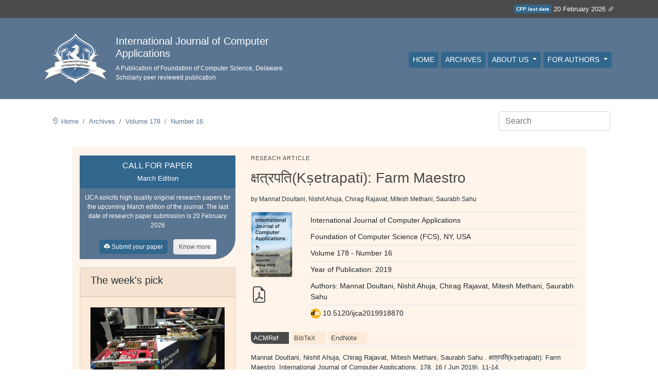

--- FILE ---
content_type: text/html; charset=utf-8
request_url: https://www.ijcaonline.org/archives/volume178/number16/30617-2019918870/
body_size: 9060
content:


<!doctype html>
<html lang="en">

<head>

    

<!-- Consent form signal 
On Jan 6, 2025, we have been notified in the google analytics page that we have to set up 
consent mode.
-->
<script>
  // Define dataLayer and the gtag function.
  window.dataLayer = window.dataLayer || [];
  function gtag(){dataLayer.push(arguments);}

  // Set default consent to 'denied' as a placeholder
  // Determine actual values based on your own requirements
  gtag('consent', 'default', {
    'ad_storage': 'denied',
    'ad_user_data': 'denied',
    'ad_personalization': 'denied',
    'analytics_storage': 'denied'
  });
</script>

<!-- Google tag (gtag.js) -->
<script async src="https://www.googletagmanager.com/gtag/js?id=G-NQPF4GFSVG"></script>
<script>
  window.dataLayer = window.dataLayer || [];
  function gtag(){dataLayer.push(arguments);}

  gtag('js', new Date());
  gtag('config', 'G-NQPF4GFSVG');
</script>

<!-- Create one update function for each consent parameter 
https://support.google.com/analytics/answer/14546213 
-->
<script>
  function consentGrantedAdStorage() {
    gtag('consent', 'update', {
      'ad_storage': 'granted',
      'ad_user_data': 'granted',
      'ad_personalization': 'granted',
      'analytics_storage': 'granted'
    });
  }
</script>

    
    <!-- Required meta tags -->
    <meta charset="utf-8">
    <meta name="viewport" content="width=device-width, initial-scale=1, shrink-to-fit=no">

    <link rel="icon" href="/media/journal_static_resources/b94044df-6d7f-429e-871c-9719b64eb165/paper-logo.gif" type="image/x-icon" />
    
    <!-- Bootstrap CSS -->
    <link rel="stylesheet" href="/static/journal/css/main.min.css">
    <!-- <link rel="stylesheet" type="text/css" href="/static/journal/css/main.css"> -->
    <link rel="stylesheet" type="text/css" href="/static/journal/css/template_0408202302.css">
    <!-- <link rel="stylesheet" href="https://cdn.jsdelivr.net/npm/bootstrap-icons@1.7.0/font/bootstrap-icons.css"> -->
    <link rel="preconnect" href="https://fonts.googleapis.com">
    <link rel="preconnect" href="https://fonts.gstatic.com" crossorigin>
    <!-- <link href="https://fonts.googleapis.com/css2?family=Poppins:wght@100;200;300;400;500;600;700;800&display=swap" rel="stylesheet"> -->
    <!-- <link rel="stylesheet" type="text/css" href="//fonts.googleapis.com/css?family=The+Girl+Next+Door" /> -->
    
    <link rel="stylesheet" href="/themes/dynamic_css/"> <!-- This should be the last stylesheet so that it can overrride defaults. -->

    <title>
क्षत्रपति(kṣetrapati): Farm Maestro
</title>

    
<meta name="description" content="This paper proposes a near perfect recommendation, early warning systems and other climate information services which will help farmers and government agencies plan farming activities and programming system for the farmer in term of crop planning and finance management. The system will help them to…">
<meta name="keywords" content="क्षत्रपति(kṣetrapati): Farm Maestro journal computer science electronics electrical engineering">
<meta name="publisher" content="Foundation of Computer Science USA">


    
    
    <link rel="canonical" href="https://ijcaonline.org/archives/volume178/number16/30617-2019918870/" />



    
    <meta name="citation_title" content="क्षत्रपति(kṣetrapati): Farm Maestro">

    
    <meta name="citation_author" content="Mannat Doultani">
    
    <meta name="citation_author" content="Nishit Ahuja">
    
    <meta name="citation_author" content="Chirag Rajavat">
    
    <meta name="citation_author" content="Mitesh Methani">
    
    <meta name="citation_author" content="Saurabh Sahu">
    

    <meta name="citation_publication_date" content="2019/None/6">
    <meta name="citation_journal_title" content="International Journal of Computer Applications">
    <meta name="citation_volume" content="178">
    <meta name="citation_issue" content="16">
    <meta name="citation_firstpage" content="11">
    <meta name="citation_lastpage" content="14">
    <meta name="citation_pdf_url" content="https://www.ijcaonline.org/archives/volume178/number16/doultani-2019-ijca-918870.pdf">


</head>

<body>
    
    <!-- <section class="container-fluid bckgnd8 c14 p-2">
      <small class="fw-300 text-light d-flex align-items-center justify-content-end container">
          <div class="timezone mr-1">EST</div>
          <div class="date">Monday, 20 September 2021</div>
      </small>
    </section> -->

    <top_most_thin_banner> 
      
        
      
        
      
        
      
        
      
        
      
        
      
        
      
        
      
        
      
        
      
        
      
        
      
        
            <style>
.outage-notice, .outage-notice a {
  color: #721c24;
}
.outage-notice a:hover {
  color: #491217;
}
</style>



<section class="container-fluid bckgnd8 c14 p-2 d-flex">
<small class="fw-300 text-light d-flex align-items-center justify-content-end container">
          <div class="badge badge-secondary mr-1 p-1" style="background-color:var(--c18)">CFP last date</div>
          <div class="date">20 February 2026 
            <a href="/calls-/"><i class="bi bi-link-45deg"></i></a> 
          </div>
</small>
</section>
        
      
    </top_most_thin_banner>
    
    

    

<nav class="navbar navbar-expand-lg navbar-light main-nav">
    <div class="container">
        <div class="row no-gutters py-3">
            <div class="col">
                <a class="navbar-brand" href="/">
                    <img class='logo' src="https://ijca.phdfocus.com/media/journal_logo/IJCA_logo_RT65_copy.png" alt="IJCA logo">
                </a>
            </div>
            <div class="col d-flex align-items-center">
                <div class="tag-lines">
                    <div class="h5 text-white">International Journal of Computer Applications</div>
                    <div class="tag-line2 text-white">A Publication of Foundation of Computer Science, Delaware</div>
                    <div class="tag-line3 text-white">Scholarly peer reviewed publication</div>
                </div>
            </div>
        </div>
        <button class="navbar-toggler" style='border: 1px solid #fff !important' type="button" data-toggle="collapse" data-target="#navbarNav" aria-controls="navbarNav" aria-expanded="false" aria-label="Toggle navigation">
            <i class="bi bi-list" style="color:#fff;"></i>
        </button>
        <div class="collapse navbar-collapse justify-content-end fw-300" id="navbarNav">
            <div class="navbar-nav">
                <a class="nav-link active pl-2" aria-current="page" href="/">Home</a>
                
                
                <a class="nav-link pl-2" href="/archives/">Archives</a>
                

                
                <div class="nav-item dropdown">
                    <a class="nav-link dropdown-toggle custom-dropdown-toggle pl-2" href="#" id="navbarDropdown" role="button" data-toggle="dropdown" aria-haspopup="true" aria-expanded="false">
                        About Us
                    </a>
                    <div class="dropdown-menu dropdown-menu-right custom-dropdown-menu" aria-labelledby="navbarDropdown">
                        
                        <a class="dropdown-item" href="/the-model-/">The Model</a>
                        
                        <a class="dropdown-item" href="/indexing-/">Indexing, Abstracting, and  Archiving</a>
                        
                        <a class="dropdown-item" href="/editorialboard/">Editorial Board</a>
                        
                        <a class="dropdown-item" href="/review-board/">Review Board</a>
                        
                        <a class="dropdown-item" href="/associateeditorial/">Associate Editorial Board</a>
                        
                        <a class="dropdown-item" href="/publication-ethics/">Policy on Publication Ethics</a>
                        
                        <a class="dropdown-item" href="/vision-a-mission/">Vision &amp; Mission</a>
                        
                        <a class="dropdown-item" href="/publication-ethics-and-malpractice-statement/">Publication Ethics and Malpractice Statement</a>
                        
                    </div>
                </div>
                
                <div class="nav-item dropdown">
                    <a class="nav-link dropdown-toggle custom-dropdown-toggle pl-2" href="#" id="navbarDropdown" role="button" data-toggle="dropdown" aria-haspopup="true" aria-expanded="false">
                        For Authors
                    </a>
                    <div class="dropdown-menu dropdown-menu-right custom-dropdown-menu" aria-labelledby="navbarDropdown">
                        
                        <a class="dropdown-item" href="/calls-/">Call for Paper - Submission Open</a>
                        
                        <a class="dropdown-item" href="/topics-/">Topics</a>
                        
                        <a class="dropdown-item" href="/journal-hardcopy/">Journal Prints</a>
                        
                        <a class="dropdown-item" href="/article-correction-policy/">Article Correction Policy</a>
                        
                        <a class="dropdown-item" href="/publishing-practices/">Publishing practices</a>
                        
                        <a class="dropdown-item" href="/ijca-faq/">IJCA Frequently Asked Queries</a>
                        
                        <a class="dropdown-item" href="/authors-rights/">Authors Self-Archiving Policy</a>
                        
                        <a class="dropdown-item" href="/citation-improvement/">Citation Improvement</a>
                        
                    </div>
                </div>
                


            </div>
        </div>
    </div>
</nav>

    <nav class="navbar justify-content-between">
      
      <div class="container mt-3">
        
          <div class='breadcrumb-container'>
            <nav aria-label="breadcrumb">
              <ol class="breadcrumb py-0 mb-0 align-items-center bg-white">
                  <i class="bi bi-geo-alt"></i>
                  <li class="breadcrumb-item"><a href="/">Home</a></li>
                  
<li class="breadcrumb-item"><a href="/archives/">Archives</a></li>
<li class="breadcrumb-item"><a href="/archives/volume178/">Volume 178</a></li>
<li class="breadcrumb-item"><a href="/archives/volume178/number16/">Number 16</a></li>

              </ol>
            </nav>
          </div>

          
          <form class="form-inline pl-md-3" id='search_input_in_nav'  method="GET" action="/search/">
              <input class="form-control mr-sm-2" type="search" placeholder="Search" aria-label="Search" 
              value="" name="query_string" />
          </form>

      </div>

    </nav>

    

    
    <cookie_consent_modal>
      

      
          
      
          
      
          
      
          
      
          
      
          
      
          
      
          
      
          
      
          
      
          
      
          
      
          
      
    </cookie_consent_modal>




    
<section class="container mt-4 row mx-auto main-section-background">

    <div class="row mt-3">
        <!-- left column -->
        <!-- 
            Reverse the order of rows in bootstrap for mobile devices
            https://stackoverflow.com/questions/60942431/reverse-the-order-of-rows-in-bootstrap-for-mobile-devices

            Order columns through Bootstrap4
            https://stackoverflow.com/questions/37814508/order-columns-through-bootstrap4
         -->
        <div class="col-md-5 col-lg-4 pb-5 order-last order-md-first">

            <internal_left_col>
            
                
            
                
            
                
            
                
            
                
            
                
            
                
            
                
            
                
            
                
            
                
            
                
                    


<div class="p-0">

    <div class="meta-date p-2" style="border-bottom-right-radius: 0px !important;">
        <div class="text-uppercase">
            Call for Paper
        </div> 
        <small>
            March Edition
        </small>
    </div>

    <div class="uk-button-primary p-2 tag-line3 text-center" style="border-bottom-right-radius: 40px;">
        IJCA solicits high quality original research papers for the upcoming March edition of the journal. 
        The last date of research paper submission is 20 February 2026
        <br>
        <br>

        <a href="https://ijca.phdfocus.com/mtsAuthor/books/upload/" target='_blank' class="link-style">
            <div class="btn meta-date px-2 py-1 mr-2" style="font-size:12px">
                <i class="bi bi-cloud-upload-fill"></i>
                Submit your paper
            </div>
        </a>

        <a href="/calls-/">
            <div class="btn conference-btn" style="font-size:12px">
                Know more
            </div>
        </a>

    </div>  

</div>

            <!-- week's pick module in left column -->
            
            <div class="card journal-card-1 mt-3">
                <div class="card-header">
                    <h5 class="fw-400">The week's pick</h5>
                </div>
                <div class="card-body">
                    <img src="/media/journal_static_resources/b94044df-6d7f-429e-871c-9719b64eb165/call_for_paper_journal_pick_of_the_week_article.jpg" class="img-fluid mb-3" alt="Responsive image">
                    <div class="recent-article-title">
                        <a href="/archives/volume187/number76/an-energy-efficient-low-cost-hybrid-owcrf-iot-architecture-for-biomedical-telemonitoring-in-resource-constrained-environments/">An Energy-Efficient, Low-Cost Hybrid OWC–RF IoT Architecture for Biomedical Telemonitoring in Resource-Constrained Environments</a>
                    </div>

                    <br>

                    
                    <a href="#" class="uk-button-primary isbn-tag fs-13px fw-300">Heriniaina Mamitina Rabearison</a>
                    
                    <a href="#" class="uk-button-primary isbn-tag fs-13px fw-300">Fanjanirina Razafison</a>
                    
                    <a href="#" class="uk-button-primary isbn-tag fs-13px fw-300">Harlin Andriatsihoarana</a>
                    

                </div>
            </div>
            

            
            <!-- Random article module in left column -->
            <div class="card journal-card-1 mt-4">
                <div class="card-header">
                    <h5 class="fw-400">Random Articles</h5>
                </div>
                <div class="card-body">


                    <ul class="list-group list-group-flush">

                        <li class="list-group-item bg-transparent px-0">
                            
                            
                                
                            
                                
                            
                                
                            
                                
                            

                        </li>
                        
                    </ul>


                </div>
            </div>
            
                
            
                
            
            </internal_left_col>

        </div>

        <!-- right column -->
        <div class="col-md-7 col-lg-8">

            
            

<style>
    /* We are using the classed here and not in the .css file because the 'static' template tag does not work within CSS files since Django's template tags are only processed in template files. */
    .index-level2 {
        background: url("/static/journal/images/level-bg.png") 10px 50% no-repeat;
        padding-left: 30px;
    }


    .index-level3 {
        background: url("/static/journal/images/level-bg.png") 10px 50% no-repeat;
        padding-left: 60px;
    }
</style>

<div class="row">
    <div class="col article-type mb-2">
        <h6>Reseach Article</h6>
    </div>
</div>

<div class="row">
    <div class="col article-title mb-2">
        <h3>क्षत्रपति(kṣetrapati): Farm Maestro</h3>
    </div>
</div>

<div class="row">
    <div class="col">
        <div class="tag-line2 mb-3">by 
            
            Mannat Doultani,
            
            Nishit Ahuja,
            
            Chirag Rajavat,
            
            Mitesh Methani,
            
            Saurabh Sahu
            
        </div>
    </div>
</div>

<div class="row article-page">
    <div class="col-2">
        <img src="/media/journal_static_resources/b94044df-6d7f-429e-871c-9719b64eb165/journal_cover_thumbnail.png" class="img-fluid rounded" alt="journal cover thumbnail">
        
        
        <a href="https://www.ijcaonline.org/archives/volume178/number16/doultani-2019-ijca-918870.pdf" target='_blank'>
        
            <h2  class="mt-3">
                <i class="bi bi-file-earmark-pdf">
                    <!-- <h6 style="position:relative; top:-3px; left:3px; font-size: 12px;">1700</h6> -->
                </i>
            </h2>

        </a>
        

    </div>
    <div class="col-10">
        <!-- article details -->
        <table class="table table-hover table-responsive">
            <tbody>
                <tr>
                    <td>International Journal of Computer Applications</td>
                </tr>
                <tr>
                    <td>Foundation of Computer Science (FCS), NY, USA </td>
                </tr>
                <tr>
                    <td>Volume 178 - Number 16</td>
                </tr>
                <tr>
                    <td>Year of Publication: 2019</td>
                </tr>
                <tr>
                    <td>Authors: 
                        
                        Mannat Doultani,
                        
                        Nishit Ahuja,
                        
                        Chirag Rajavat,
                        
                        Mitesh Methani,
                        
                        Saurabh Sahu
                        
                    </td>
                </tr>
                
                <tr>
                    <td>
                        <img src="/static/journal/images/DOI_logo.svg.png" style="
    width: 20px;
">
                        
                        10.5120/ijca2019918870
                    </td>
                </tr>
                
            </tbody>
        </table>

    </div>
</div>

<div class="biblio-section">
    <ul class="nav nav-tabs" id="myTab" role="tablist">
        <li class="nav-item" role="presentation">
            <button class="nav-link2 active" id="home-tab" data-toggle="tab" data-target="#home" type="button" role="tab" aria-controls="home" aria-selected="true">ACMRef</button>
        </li>
        <li class="nav-item" role="presentation">
            <button class="nav-link2" id="profile-tab" data-toggle="tab" data-target="#profile" type="button" role="tab" aria-controls="profile" aria-selected="false">BibTeX</button>
        </li>
        <li class="nav-item" role="presentation">
            <button class="nav-link2" id="contact-tab" data-toggle="tab" data-target="#contact" type="button" role="tab" aria-controls="contact" aria-selected="false">EndNote</button>
        </li>
    </ul>
    <div class="tab-content" id="myTabContent">
        <div class="tab-pane fade show active" id="home" role="tabpanel" aria-labelledby="home-tab">
            <p class="small fw-300 mt-3">
                
                Mannat Doultani,
                
                Nishit Ahuja,
                
                Chirag Rajavat,
                
                Mitesh Methani,
                
                Saurabh Sahu
                . 
                
                क्षत्रपति(kṣetrapati): Farm Maestro. 
                International Journal of Computer Applications. 
                178, 16 ( Jun 2019), 
                11-14. 
                DOI=10.5120/ijca2019918870
            </p>
        </div>
        <div class="tab-pane fade" id="profile" role="tabpanel" aria-labelledby="profile-tab">

            <div class="fs-13px fw-300 mt-3">
                <div>@article{
                    10.5120/ijca2019918870,</div>
                <div class="ml-5">author = {
                
                    
                    Mannat Doultani,
                    
                    Nishit Ahuja,
                    
                    Chirag Rajavat,
                    
                    Mitesh Methani,
                    
                    Saurabh Sahu
                    

                },</div>
                <div class="ml-5">title = { क्षत्रपति(kṣetrapati): Farm Maestro },</div>
                <div class="ml-5">journal = {
                    International Journal of Computer Applications    
                },</div>
                <div class="ml-5">issue_date = { Jun 2019 },</div>
                <div class="ml-5">volume = { 178 },</div>
                <div class="ml-5">number = { 16 },</div>
                <div class="ml-5">month = { Jun },</div>
                <div class="ml-5">year = { 2019 },</div>
                <div class="ml-5">issn = { 0975-8887 },</div>
                <div class="ml-5">pages = {
                    11-14
                },</div>
                <div class="ml-5">numpages = {9},</div>
                <div class="ml-5">url = { 
                    
                    https://ijcaonline.org/archives/volume178/number16/30617-2019918870/ 
                },</div>
                
                <div class="ml-5">doi = { 10.5120/ijca2019918870 },</div>
                
                <div class="ml-5">publisher = {Foundation of Computer Science (FCS), NY, USA},</div>
                <div class="ml-5">address = {New York, USA}</div>
                <div>}</div>
            </div>





        </div>
        <div class="tab-pane fade" id="contact" role="tabpanel" aria-labelledby="contact-tab">
            <div class="fs-13px fw-300 mt-3">
                <div>%0 Journal Article</div>
                <div>%1 2024-02-07T00:50:34.417200+05:30</div>

                
                <div>%A Mannat Doultani</div>
                
                <div>%A Nishit Ahuja</div>
                
                <div>%A Chirag Rajavat</div>
                
                <div>%A Mitesh Methani</div>
                
                <div>%A Saurabh Sahu</div>
                

                <div>%T क्षत्रपति(kṣetrapati): Farm Maestro</div>
                <div>%J International Journal of Computer Applications</div>
                <div>%@ 0975-8887</div>
                <div>%V 178</div>
                <div>%N 16</div>
                <div>%P 11-14</div>
                <div>%D 2019</div>
                <div>%I Foundation of Computer Science (FCS), NY, USA</div>
            </div>    
        </div>
      </div>
</div>

<h5 class="mt-4">
    Abstract
</h5>

<div class="row">
    <div class="col">
        <p class="fs-14px fw-300">
            This paper proposes a near perfect recommendation, early warning systems and other climate information services which will help farmers and government agencies plan farming activities and programming system for the farmer in term of crop planning and finance management. The system will help them to achieve better sustainability of crops from climatic changes while providing them assistive plan for greater yields.
        </p>
    </div>
</div>

<h5 class="mt-3">
    References
</h5>

<div class="row force-break-long-sentence">
    <div class="col">
        <ol class="fs-14px fw-300">

            

            <li>
                Haedong Lee and Aekyung Moon, 2014 , “Development ofYield Prediction System Based on Real-time Agricultural meteorological Information”, International Conference on Advanced Communications Technology
            </li>

            

            <li>
                Peng Zhang, Junjie Zhang and Minpeng Chen, 2017, “Economic impacts of climate change on agriculture”, Journal of Environmental Economics and Management
            </li>

            

            <li>
                Mr. Ambarish G. Mohapatra, Dr. Bright Keswani and Dr. Saroj Kumar Lenka, 2017, “Soil N-P-K prediction using location and crop specific random forest classification technique in precision agriculture”, International Journal of Advanced Research in Computer Science
            </li>

            

            <li>
                Jay Gholap, Anurag Ingole, Jayesh Gohil, Shailesh Gargade and Vahida Attar, “Soil Data Analysis Using Classification Techniques and Soil Attribute Prediction”, College of Engineering, Pune, Maharashtra
            </li>

            

            <li>
                Jignasha M. Jethva, Nikhil Gondaliya and Vinita Shah , 2018, “Review on Data Mining Techniques for Fertilizer Recommendation”, International Journal of Scientific Research in Computer Science
            </li>

            

            <li>
                Navneet and Nasib Singh Gill, 2014, “Algorithm for Producing Compact Decision Trees for Enhancing Classification Accuracy Navneet and Nasib Singh Gill, 2014, “Algorithm for Producing Compact Decision Trees for Enhancing Classification Accuracy in Fertilizer Recommendation of Soil”, International Journal of Scientific Research in Computer Science
            </li>

            

            <li>
                Anna X. Wang, Caelin Tran, Nikhil Desai, David Lobell and Stefano Ermon, 2018, “Deep Transfer Learning for Crop Yield Prediction with Remote Sensing Data”, ACM SIGCAS Conference on Computing and Sustainable Societies (COMPASS 2018)
            </li>

            

            <li>
                Nikita Gandhi, Leisa j. Armstrong, Owaiz Petkar and Amiya Kumar Tripathy, 2016, “Rice Crop Yield Prediction in India using Support Vector Machines”, Joint Conference on Computer Science and Software Engineering (JCSSE)
            </li>

            

            <li>
                Soil Health Card: https://soilhealth.dac.gov.in/
            </li>

            

            <li>
                Department of Agriculture, Government of Maharashtra: http://krishi.maharashtra.gov.in/1250/Taluka-Level
            </li>

            

            <li>
                National agriculture market, Government of India: http://enam.gov.in/NAM/home/dashboard4.html#
            </li>

            

            <li>
                Indiawaterportal:http://www.indiawaterportal.org/met_data/
            </li>

            

            <li>
                Fertilizer NPK values details and dataset: http://agritech.tnau.ac.in/agriculture/agri_nutrientmgt_nutrientcontent.html
            </li>

            

            <li>
                Cropprices:http://agmarknet.gov.in/PriceAndArrivals/DatewiseCommodityReport.aspx.
            </li>

            

            <li>
                Maharashtra taluka wise yield dataset: http://krishi.maharashtra.gov.in/1250/Taluka-Level
            </li>

            
        </ol>
    </div>
</div>

<!-- index terms -->

<h5 class="mt-3">
    Index Terms
</h5>

<div class="row">
    <div class="col">
        <p class="fs-14px fw-300">
            <div class="indextop">Computer Science</div>
            <div class="index-level2">
                <div class="badge badge-info">Information Sciences</div>
            </div>
            
        </p>
    </div>
</div>

<!-- keywords -->
<h5 class="mt-3">
    Keywords
</h5>

<div class="row">
    <div class="col">
        <p class="fs-14px fw-300">
            
            <span class="nav-link2" style="display: inline-block;">RANSAC</span>
            
            <span class="nav-link2" style="display: inline-block;"> K-Means</span>
            
            <span class="nav-link2" style="display: inline-block;"> Mean-Shift</span>
            
            <span class="nav-link2" style="display: inline-block;"> ARIMA</span>
            
        </p>
    </div>
</div>

<div class="row mb-3 text-right">
    <div class="col">
        <a href="https://ijca.phdfocus.com/">
            <div class="btn conference-btn text-left py-0 px-1" style="font-size:12px">
                <span class="fw-500">Powered by</span>
                <span class="c8">
                    <span class="fw-500">PhD</span><span class="fw-400">Focus</span><sup><small>TM</small></sup>
                </span>
            </div>
        </a>
    </div>
</div>



            
            

        </div>
    </div>

</section>


    

<div class="container">

    <footer class="pt-4 my-md-5 pt-md-5 border-top">

        
            
        
            
        
            
        
            
        
            
        
            
        
            
        
            
        
            
                <div class="row">

    <div class="col-md-4 mr-auto">
        <h6>This digital library is running on</h6>
        <div class="fw-500" style="font-family: sans-serif; font-weight: 900;">
            <a href="https://phdfocus.org">PhDFocus™</a>
        </div>

        <!-- <img width='70%' src="https://www.pikpng.com/pngl/m/424-4243430_reviewers-for-these-journals-can-track-verify-and.png" alt=""> -->
        <small class="d-block mb-3 text-muted pt-3">IJCA is published by Foundation of Computer Science Inc.</small>
        <small class="d-block mb-3 text-muted pt-0">&copy; IJCA 2026</small>
        <small class="d-block mb-3 text-muted pt-0">
            <a href="/terms-of-service/">Terms of Service</a> | 
            <a href="/privacy-policy/">Privacy Policy</a> |
            <a href="/contact-us/">Contact Us</a>
        </small>
    </div>

    <div class="col-md-4">
        <div class="article-type d-flex flex-column justify-content-center mt-4 mt-md-0">
            <img src="https://assets.crossref.org/logo/crossref-logo-landscape-200.svg" width="200" height="68" alt="Crossref logo">
            <small class="d-block mb-1 text-muted pt-3">IJCA is a voting member of CrossRef. Each of the IJCA articles has its     unique DOI reference.</small>
            <small class='text-muted'><a href='/publication-ethics'>Explore more details > </a></small>
        </div>
    </div>
            
</div>
            
        
            
        
            
        
            
        
            
        

    </footer>

<div>

<script>
    var loadCSS = function(hrefArray) {
        hrefArray.forEach(function(href) {
            var cssLink = document.createElement("link");
            cssLink.href = href;
            cssLink.rel = "stylesheet";
            cssLink.type = "text/css";
            var head = document.getElementsByTagName("head")[0];
            head.parentNode.insertBefore(cssLink, head);
        });
    };

    window.addEventListener('load', function() {
        // Initially we used `window.onload = function() {...` but it was not working. ChatGPT suggested using `addEventListener`.
        loadCSS([
            "https://cdn.jsdelivr.net/npm/bootstrap-icons@1.7.0/font/bootstrap-icons.css",
            "https://fonts.googleapis.com/css2?family=Poppins:wght@100;200;300;400;500;600;700;800&display=swap",
            "/static/journal/css/main.css"
        ]);
    });

</script>



    <!--<script src="https://code.jquery.com/jquery-3.4.1.slim.min.js"
    integrity="sha384-J6qa4849blE2+poT4WnyKhv5vZF5SrPo0iEjwBvKU7imGFAV0wwj1yYfoRSJoZ+n" crossorigin="anonymous">
    </script>-->
    <script src="https://code.jquery.com/jquery-3.3.1.min.js" defer>
    </script> <!-- Replaced jquery file to support extra functions like SlideOut etc -->
    <script src="https://cdn.jsdelivr.net/npm/popper.js@1.16.0/dist/umd/popper.min.js"
    integrity="sha384-Q6E9RHvbIyZFJoft+2mJbHaEWldlvI9IOYy5n3zV9zzTtmI3UksdQRVvoxMfooAo" crossorigin="anonymous" defer>
    </script> <!-- the cookie popup also uses it -->

    <script src="/static/journal/js/bootstrap.min.js" defer></script>
    

    <script>

      /*
      We have observed that the dropdown menu items which are longer tends to break the layout of the navbar.
      
      This JavaScript code will truncate the text content of all elements with class dropdown-item to 20 characters 
      if the window width is less than 390 pixels. It also adds an ellipsis (...) to indicate truncation. 
      The original text is stored in a data attribute so it can be restored if the window size changes again.

      Ref: https://chat.openai.com/c/9e41be65-1602-4857-8828-702ad0a08d26
      */

      function truncateText() {
        var elements = document.querySelectorAll('.dropdown-item');

        elements.forEach(function(element) {
            var originalText = element.getAttribute('data-original-text');

            // If the data-original-text attribute hasn't been set, store the current text
            if (!originalText) {
                originalText = element.textContent;
                element.setAttribute('data-original-text', originalText);
            }

            // If the screen width is less than 280px, truncate the text
            if (window.innerWidth < 390 && originalText.length > 20) {
                element.textContent = originalText.substring(0, 20) + '...';
            } else {
                // If the screen width is greater than or equal to 280px, restore the original text
                element.textContent = originalText;
            }
        });
      }

      // Call the function initially
      truncateText();

      // Also call the function whenever the window is resized
      window.addEventListener('resize', truncateText);

    </script>


</body>

</html>